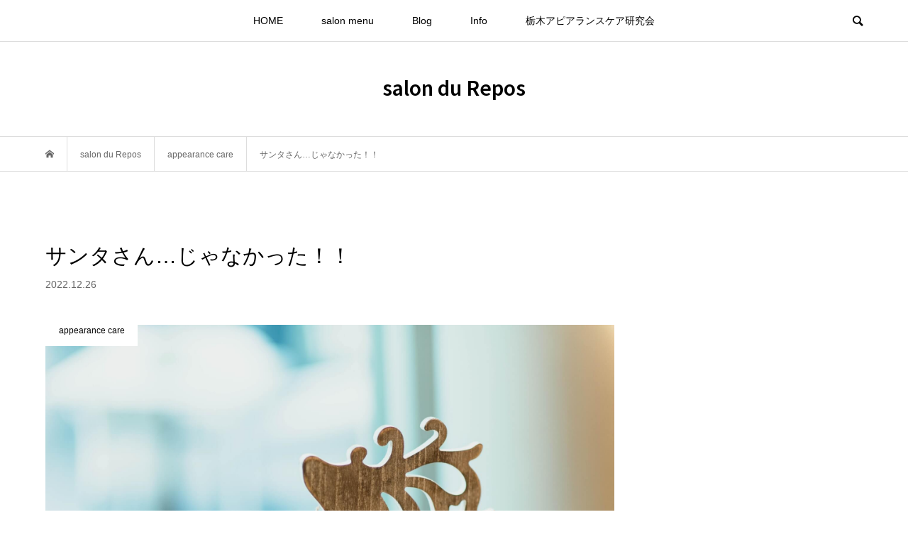

--- FILE ---
content_type: text/html; charset=UTF-8
request_url: https://hikidashi.blog/salonxmas/
body_size: 18553
content:
<!DOCTYPE html>
<html lang="ja">
<head >
<meta charset="UTF-8">
<meta name="description" content="今年もサンタさんが…ん？サンタじゃなかった！！">
<meta name="viewport" content="width=device-width">
<title>栃木アピアランスケアサロン　クリスマス &#8211; salon du Repos</title>
<meta name='robots' content='max-image-preview:large' />
<link rel="alternate" type="application/rss+xml" title="salon du Repos &raquo; サンタさん…じゃなかった！！ のコメントのフィード" href="https://hikidashi.blog/salonxmas/feed/" />
<link rel="alternate" title="oEmbed (JSON)" type="application/json+oembed" href="https://hikidashi.blog/wp-json/oembed/1.0/embed?url=https%3A%2F%2Fhikidashi.blog%2Fsalonxmas%2F" />
<link rel="alternate" title="oEmbed (XML)" type="text/xml+oembed" href="https://hikidashi.blog/wp-json/oembed/1.0/embed?url=https%3A%2F%2Fhikidashi.blog%2Fsalonxmas%2F&#038;format=xml" />
<link rel="preconnect" href="https://fonts.googleapis.com">
<link rel="preconnect" href="https://fonts.gstatic.com" crossorigin>
<link href="https://fonts.googleapis.com/css2?family=Noto+Sans+JP:wght@400;600" rel="stylesheet">
<style id='wp-img-auto-sizes-contain-inline-css' type='text/css'>
img:is([sizes=auto i],[sizes^="auto," i]){contain-intrinsic-size:3000px 1500px}
/*# sourceURL=wp-img-auto-sizes-contain-inline-css */
</style>
<style id='wp-block-library-inline-css' type='text/css'>
:root{--wp-block-synced-color:#7a00df;--wp-block-synced-color--rgb:122,0,223;--wp-bound-block-color:var(--wp-block-synced-color);--wp-editor-canvas-background:#ddd;--wp-admin-theme-color:#007cba;--wp-admin-theme-color--rgb:0,124,186;--wp-admin-theme-color-darker-10:#006ba1;--wp-admin-theme-color-darker-10--rgb:0,107,160.5;--wp-admin-theme-color-darker-20:#005a87;--wp-admin-theme-color-darker-20--rgb:0,90,135;--wp-admin-border-width-focus:2px}@media (min-resolution:192dpi){:root{--wp-admin-border-width-focus:1.5px}}.wp-element-button{cursor:pointer}:root .has-very-light-gray-background-color{background-color:#eee}:root .has-very-dark-gray-background-color{background-color:#313131}:root .has-very-light-gray-color{color:#eee}:root .has-very-dark-gray-color{color:#313131}:root .has-vivid-green-cyan-to-vivid-cyan-blue-gradient-background{background:linear-gradient(135deg,#00d084,#0693e3)}:root .has-purple-crush-gradient-background{background:linear-gradient(135deg,#34e2e4,#4721fb 50%,#ab1dfe)}:root .has-hazy-dawn-gradient-background{background:linear-gradient(135deg,#faaca8,#dad0ec)}:root .has-subdued-olive-gradient-background{background:linear-gradient(135deg,#fafae1,#67a671)}:root .has-atomic-cream-gradient-background{background:linear-gradient(135deg,#fdd79a,#004a59)}:root .has-nightshade-gradient-background{background:linear-gradient(135deg,#330968,#31cdcf)}:root .has-midnight-gradient-background{background:linear-gradient(135deg,#020381,#2874fc)}:root{--wp--preset--font-size--normal:16px;--wp--preset--font-size--huge:42px}.has-regular-font-size{font-size:1em}.has-larger-font-size{font-size:2.625em}.has-normal-font-size{font-size:var(--wp--preset--font-size--normal)}.has-huge-font-size{font-size:var(--wp--preset--font-size--huge)}.has-text-align-center{text-align:center}.has-text-align-left{text-align:left}.has-text-align-right{text-align:right}.has-fit-text{white-space:nowrap!important}#end-resizable-editor-section{display:none}.aligncenter{clear:both}.items-justified-left{justify-content:flex-start}.items-justified-center{justify-content:center}.items-justified-right{justify-content:flex-end}.items-justified-space-between{justify-content:space-between}.screen-reader-text{border:0;clip-path:inset(50%);height:1px;margin:-1px;overflow:hidden;padding:0;position:absolute;width:1px;word-wrap:normal!important}.screen-reader-text:focus{background-color:#ddd;clip-path:none;color:#444;display:block;font-size:1em;height:auto;left:5px;line-height:normal;padding:15px 23px 14px;text-decoration:none;top:5px;width:auto;z-index:100000}html :where(.has-border-color){border-style:solid}html :where([style*=border-top-color]){border-top-style:solid}html :where([style*=border-right-color]){border-right-style:solid}html :where([style*=border-bottom-color]){border-bottom-style:solid}html :where([style*=border-left-color]){border-left-style:solid}html :where([style*=border-width]){border-style:solid}html :where([style*=border-top-width]){border-top-style:solid}html :where([style*=border-right-width]){border-right-style:solid}html :where([style*=border-bottom-width]){border-bottom-style:solid}html :where([style*=border-left-width]){border-left-style:solid}html :where(img[class*=wp-image-]){height:auto;max-width:100%}:where(figure){margin:0 0 1em}html :where(.is-position-sticky){--wp-admin--admin-bar--position-offset:var(--wp-admin--admin-bar--height,0px)}@media screen and (max-width:600px){html :where(.is-position-sticky){--wp-admin--admin-bar--position-offset:0px}}

/*# sourceURL=wp-block-library-inline-css */
</style><style id='wp-block-image-inline-css' type='text/css'>
.wp-block-image>a,.wp-block-image>figure>a{display:inline-block}.wp-block-image img{box-sizing:border-box;height:auto;max-width:100%;vertical-align:bottom}@media not (prefers-reduced-motion){.wp-block-image img.hide{visibility:hidden}.wp-block-image img.show{animation:show-content-image .4s}}.wp-block-image[style*=border-radius] img,.wp-block-image[style*=border-radius]>a{border-radius:inherit}.wp-block-image.has-custom-border img{box-sizing:border-box}.wp-block-image.aligncenter{text-align:center}.wp-block-image.alignfull>a,.wp-block-image.alignwide>a{width:100%}.wp-block-image.alignfull img,.wp-block-image.alignwide img{height:auto;width:100%}.wp-block-image .aligncenter,.wp-block-image .alignleft,.wp-block-image .alignright,.wp-block-image.aligncenter,.wp-block-image.alignleft,.wp-block-image.alignright{display:table}.wp-block-image .aligncenter>figcaption,.wp-block-image .alignleft>figcaption,.wp-block-image .alignright>figcaption,.wp-block-image.aligncenter>figcaption,.wp-block-image.alignleft>figcaption,.wp-block-image.alignright>figcaption{caption-side:bottom;display:table-caption}.wp-block-image .alignleft{float:left;margin:.5em 1em .5em 0}.wp-block-image .alignright{float:right;margin:.5em 0 .5em 1em}.wp-block-image .aligncenter{margin-left:auto;margin-right:auto}.wp-block-image :where(figcaption){margin-bottom:1em;margin-top:.5em}.wp-block-image.is-style-circle-mask img{border-radius:9999px}@supports ((-webkit-mask-image:none) or (mask-image:none)) or (-webkit-mask-image:none){.wp-block-image.is-style-circle-mask img{border-radius:0;-webkit-mask-image:url('data:image/svg+xml;utf8,<svg viewBox="0 0 100 100" xmlns="http://www.w3.org/2000/svg"><circle cx="50" cy="50" r="50"/></svg>');mask-image:url('data:image/svg+xml;utf8,<svg viewBox="0 0 100 100" xmlns="http://www.w3.org/2000/svg"><circle cx="50" cy="50" r="50"/></svg>');mask-mode:alpha;-webkit-mask-position:center;mask-position:center;-webkit-mask-repeat:no-repeat;mask-repeat:no-repeat;-webkit-mask-size:contain;mask-size:contain}}:root :where(.wp-block-image.is-style-rounded img,.wp-block-image .is-style-rounded img){border-radius:9999px}.wp-block-image figure{margin:0}.wp-lightbox-container{display:flex;flex-direction:column;position:relative}.wp-lightbox-container img{cursor:zoom-in}.wp-lightbox-container img:hover+button{opacity:1}.wp-lightbox-container button{align-items:center;backdrop-filter:blur(16px) saturate(180%);background-color:#5a5a5a40;border:none;border-radius:4px;cursor:zoom-in;display:flex;height:20px;justify-content:center;opacity:0;padding:0;position:absolute;right:16px;text-align:center;top:16px;width:20px;z-index:100}@media not (prefers-reduced-motion){.wp-lightbox-container button{transition:opacity .2s ease}}.wp-lightbox-container button:focus-visible{outline:3px auto #5a5a5a40;outline:3px auto -webkit-focus-ring-color;outline-offset:3px}.wp-lightbox-container button:hover{cursor:pointer;opacity:1}.wp-lightbox-container button:focus{opacity:1}.wp-lightbox-container button:focus,.wp-lightbox-container button:hover,.wp-lightbox-container button:not(:hover):not(:active):not(.has-background){background-color:#5a5a5a40;border:none}.wp-lightbox-overlay{box-sizing:border-box;cursor:zoom-out;height:100vh;left:0;overflow:hidden;position:fixed;top:0;visibility:hidden;width:100%;z-index:100000}.wp-lightbox-overlay .close-button{align-items:center;cursor:pointer;display:flex;justify-content:center;min-height:40px;min-width:40px;padding:0;position:absolute;right:calc(env(safe-area-inset-right) + 16px);top:calc(env(safe-area-inset-top) + 16px);z-index:5000000}.wp-lightbox-overlay .close-button:focus,.wp-lightbox-overlay .close-button:hover,.wp-lightbox-overlay .close-button:not(:hover):not(:active):not(.has-background){background:none;border:none}.wp-lightbox-overlay .lightbox-image-container{height:var(--wp--lightbox-container-height);left:50%;overflow:hidden;position:absolute;top:50%;transform:translate(-50%,-50%);transform-origin:top left;width:var(--wp--lightbox-container-width);z-index:9999999999}.wp-lightbox-overlay .wp-block-image{align-items:center;box-sizing:border-box;display:flex;height:100%;justify-content:center;margin:0;position:relative;transform-origin:0 0;width:100%;z-index:3000000}.wp-lightbox-overlay .wp-block-image img{height:var(--wp--lightbox-image-height);min-height:var(--wp--lightbox-image-height);min-width:var(--wp--lightbox-image-width);width:var(--wp--lightbox-image-width)}.wp-lightbox-overlay .wp-block-image figcaption{display:none}.wp-lightbox-overlay button{background:none;border:none}.wp-lightbox-overlay .scrim{background-color:#fff;height:100%;opacity:.9;position:absolute;width:100%;z-index:2000000}.wp-lightbox-overlay.active{visibility:visible}@media not (prefers-reduced-motion){.wp-lightbox-overlay.active{animation:turn-on-visibility .25s both}.wp-lightbox-overlay.active img{animation:turn-on-visibility .35s both}.wp-lightbox-overlay.show-closing-animation:not(.active){animation:turn-off-visibility .35s both}.wp-lightbox-overlay.show-closing-animation:not(.active) img{animation:turn-off-visibility .25s both}.wp-lightbox-overlay.zoom.active{animation:none;opacity:1;visibility:visible}.wp-lightbox-overlay.zoom.active .lightbox-image-container{animation:lightbox-zoom-in .4s}.wp-lightbox-overlay.zoom.active .lightbox-image-container img{animation:none}.wp-lightbox-overlay.zoom.active .scrim{animation:turn-on-visibility .4s forwards}.wp-lightbox-overlay.zoom.show-closing-animation:not(.active){animation:none}.wp-lightbox-overlay.zoom.show-closing-animation:not(.active) .lightbox-image-container{animation:lightbox-zoom-out .4s}.wp-lightbox-overlay.zoom.show-closing-animation:not(.active) .lightbox-image-container img{animation:none}.wp-lightbox-overlay.zoom.show-closing-animation:not(.active) .scrim{animation:turn-off-visibility .4s forwards}}@keyframes show-content-image{0%{visibility:hidden}99%{visibility:hidden}to{visibility:visible}}@keyframes turn-on-visibility{0%{opacity:0}to{opacity:1}}@keyframes turn-off-visibility{0%{opacity:1;visibility:visible}99%{opacity:0;visibility:visible}to{opacity:0;visibility:hidden}}@keyframes lightbox-zoom-in{0%{transform:translate(calc((-100vw + var(--wp--lightbox-scrollbar-width))/2 + var(--wp--lightbox-initial-left-position)),calc(-50vh + var(--wp--lightbox-initial-top-position))) scale(var(--wp--lightbox-scale))}to{transform:translate(-50%,-50%) scale(1)}}@keyframes lightbox-zoom-out{0%{transform:translate(-50%,-50%) scale(1);visibility:visible}99%{visibility:visible}to{transform:translate(calc((-100vw + var(--wp--lightbox-scrollbar-width))/2 + var(--wp--lightbox-initial-left-position)),calc(-50vh + var(--wp--lightbox-initial-top-position))) scale(var(--wp--lightbox-scale));visibility:hidden}}
/*# sourceURL=https://hikidashi.blog/wp-includes/blocks/image/style.min.css */
</style>
<style id='wp-block-paragraph-inline-css' type='text/css'>
.is-small-text{font-size:.875em}.is-regular-text{font-size:1em}.is-large-text{font-size:2.25em}.is-larger-text{font-size:3em}.has-drop-cap:not(:focus):first-letter{float:left;font-size:8.4em;font-style:normal;font-weight:100;line-height:.68;margin:.05em .1em 0 0;text-transform:uppercase}body.rtl .has-drop-cap:not(:focus):first-letter{float:none;margin-left:.1em}p.has-drop-cap.has-background{overflow:hidden}:root :where(p.has-background){padding:1.25em 2.375em}:where(p.has-text-color:not(.has-link-color)) a{color:inherit}p.has-text-align-left[style*="writing-mode:vertical-lr"],p.has-text-align-right[style*="writing-mode:vertical-rl"]{rotate:180deg}
/*# sourceURL=https://hikidashi.blog/wp-includes/blocks/paragraph/style.min.css */
</style>
<style id='wp-block-quote-inline-css' type='text/css'>
.wp-block-quote{box-sizing:border-box;overflow-wrap:break-word}.wp-block-quote.is-large:where(:not(.is-style-plain)),.wp-block-quote.is-style-large:where(:not(.is-style-plain)){margin-bottom:1em;padding:0 1em}.wp-block-quote.is-large:where(:not(.is-style-plain)) p,.wp-block-quote.is-style-large:where(:not(.is-style-plain)) p{font-size:1.5em;font-style:italic;line-height:1.6}.wp-block-quote.is-large:where(:not(.is-style-plain)) cite,.wp-block-quote.is-large:where(:not(.is-style-plain)) footer,.wp-block-quote.is-style-large:where(:not(.is-style-plain)) cite,.wp-block-quote.is-style-large:where(:not(.is-style-plain)) footer{font-size:1.125em;text-align:right}.wp-block-quote>cite{display:block}
/*# sourceURL=https://hikidashi.blog/wp-includes/blocks/quote/style.min.css */
</style>
<style id='global-styles-inline-css' type='text/css'>
:root{--wp--preset--aspect-ratio--square: 1;--wp--preset--aspect-ratio--4-3: 4/3;--wp--preset--aspect-ratio--3-4: 3/4;--wp--preset--aspect-ratio--3-2: 3/2;--wp--preset--aspect-ratio--2-3: 2/3;--wp--preset--aspect-ratio--16-9: 16/9;--wp--preset--aspect-ratio--9-16: 9/16;--wp--preset--color--black: #000000;--wp--preset--color--cyan-bluish-gray: #abb8c3;--wp--preset--color--white: #ffffff;--wp--preset--color--pale-pink: #f78da7;--wp--preset--color--vivid-red: #cf2e2e;--wp--preset--color--luminous-vivid-orange: #ff6900;--wp--preset--color--luminous-vivid-amber: #fcb900;--wp--preset--color--light-green-cyan: #7bdcb5;--wp--preset--color--vivid-green-cyan: #00d084;--wp--preset--color--pale-cyan-blue: #8ed1fc;--wp--preset--color--vivid-cyan-blue: #0693e3;--wp--preset--color--vivid-purple: #9b51e0;--wp--preset--gradient--vivid-cyan-blue-to-vivid-purple: linear-gradient(135deg,rgb(6,147,227) 0%,rgb(155,81,224) 100%);--wp--preset--gradient--light-green-cyan-to-vivid-green-cyan: linear-gradient(135deg,rgb(122,220,180) 0%,rgb(0,208,130) 100%);--wp--preset--gradient--luminous-vivid-amber-to-luminous-vivid-orange: linear-gradient(135deg,rgb(252,185,0) 0%,rgb(255,105,0) 100%);--wp--preset--gradient--luminous-vivid-orange-to-vivid-red: linear-gradient(135deg,rgb(255,105,0) 0%,rgb(207,46,46) 100%);--wp--preset--gradient--very-light-gray-to-cyan-bluish-gray: linear-gradient(135deg,rgb(238,238,238) 0%,rgb(169,184,195) 100%);--wp--preset--gradient--cool-to-warm-spectrum: linear-gradient(135deg,rgb(74,234,220) 0%,rgb(151,120,209) 20%,rgb(207,42,186) 40%,rgb(238,44,130) 60%,rgb(251,105,98) 80%,rgb(254,248,76) 100%);--wp--preset--gradient--blush-light-purple: linear-gradient(135deg,rgb(255,206,236) 0%,rgb(152,150,240) 100%);--wp--preset--gradient--blush-bordeaux: linear-gradient(135deg,rgb(254,205,165) 0%,rgb(254,45,45) 50%,rgb(107,0,62) 100%);--wp--preset--gradient--luminous-dusk: linear-gradient(135deg,rgb(255,203,112) 0%,rgb(199,81,192) 50%,rgb(65,88,208) 100%);--wp--preset--gradient--pale-ocean: linear-gradient(135deg,rgb(255,245,203) 0%,rgb(182,227,212) 50%,rgb(51,167,181) 100%);--wp--preset--gradient--electric-grass: linear-gradient(135deg,rgb(202,248,128) 0%,rgb(113,206,126) 100%);--wp--preset--gradient--midnight: linear-gradient(135deg,rgb(2,3,129) 0%,rgb(40,116,252) 100%);--wp--preset--font-size--small: 13px;--wp--preset--font-size--medium: 20px;--wp--preset--font-size--large: 36px;--wp--preset--font-size--x-large: 42px;--wp--preset--spacing--20: 0.44rem;--wp--preset--spacing--30: 0.67rem;--wp--preset--spacing--40: 1rem;--wp--preset--spacing--50: 1.5rem;--wp--preset--spacing--60: 2.25rem;--wp--preset--spacing--70: 3.38rem;--wp--preset--spacing--80: 5.06rem;--wp--preset--shadow--natural: 6px 6px 9px rgba(0, 0, 0, 0.2);--wp--preset--shadow--deep: 12px 12px 50px rgba(0, 0, 0, 0.4);--wp--preset--shadow--sharp: 6px 6px 0px rgba(0, 0, 0, 0.2);--wp--preset--shadow--outlined: 6px 6px 0px -3px rgb(255, 255, 255), 6px 6px rgb(0, 0, 0);--wp--preset--shadow--crisp: 6px 6px 0px rgb(0, 0, 0);}:where(.is-layout-flex){gap: 0.5em;}:where(.is-layout-grid){gap: 0.5em;}body .is-layout-flex{display: flex;}.is-layout-flex{flex-wrap: wrap;align-items: center;}.is-layout-flex > :is(*, div){margin: 0;}body .is-layout-grid{display: grid;}.is-layout-grid > :is(*, div){margin: 0;}:where(.wp-block-columns.is-layout-flex){gap: 2em;}:where(.wp-block-columns.is-layout-grid){gap: 2em;}:where(.wp-block-post-template.is-layout-flex){gap: 1.25em;}:where(.wp-block-post-template.is-layout-grid){gap: 1.25em;}.has-black-color{color: var(--wp--preset--color--black) !important;}.has-cyan-bluish-gray-color{color: var(--wp--preset--color--cyan-bluish-gray) !important;}.has-white-color{color: var(--wp--preset--color--white) !important;}.has-pale-pink-color{color: var(--wp--preset--color--pale-pink) !important;}.has-vivid-red-color{color: var(--wp--preset--color--vivid-red) !important;}.has-luminous-vivid-orange-color{color: var(--wp--preset--color--luminous-vivid-orange) !important;}.has-luminous-vivid-amber-color{color: var(--wp--preset--color--luminous-vivid-amber) !important;}.has-light-green-cyan-color{color: var(--wp--preset--color--light-green-cyan) !important;}.has-vivid-green-cyan-color{color: var(--wp--preset--color--vivid-green-cyan) !important;}.has-pale-cyan-blue-color{color: var(--wp--preset--color--pale-cyan-blue) !important;}.has-vivid-cyan-blue-color{color: var(--wp--preset--color--vivid-cyan-blue) !important;}.has-vivid-purple-color{color: var(--wp--preset--color--vivid-purple) !important;}.has-black-background-color{background-color: var(--wp--preset--color--black) !important;}.has-cyan-bluish-gray-background-color{background-color: var(--wp--preset--color--cyan-bluish-gray) !important;}.has-white-background-color{background-color: var(--wp--preset--color--white) !important;}.has-pale-pink-background-color{background-color: var(--wp--preset--color--pale-pink) !important;}.has-vivid-red-background-color{background-color: var(--wp--preset--color--vivid-red) !important;}.has-luminous-vivid-orange-background-color{background-color: var(--wp--preset--color--luminous-vivid-orange) !important;}.has-luminous-vivid-amber-background-color{background-color: var(--wp--preset--color--luminous-vivid-amber) !important;}.has-light-green-cyan-background-color{background-color: var(--wp--preset--color--light-green-cyan) !important;}.has-vivid-green-cyan-background-color{background-color: var(--wp--preset--color--vivid-green-cyan) !important;}.has-pale-cyan-blue-background-color{background-color: var(--wp--preset--color--pale-cyan-blue) !important;}.has-vivid-cyan-blue-background-color{background-color: var(--wp--preset--color--vivid-cyan-blue) !important;}.has-vivid-purple-background-color{background-color: var(--wp--preset--color--vivid-purple) !important;}.has-black-border-color{border-color: var(--wp--preset--color--black) !important;}.has-cyan-bluish-gray-border-color{border-color: var(--wp--preset--color--cyan-bluish-gray) !important;}.has-white-border-color{border-color: var(--wp--preset--color--white) !important;}.has-pale-pink-border-color{border-color: var(--wp--preset--color--pale-pink) !important;}.has-vivid-red-border-color{border-color: var(--wp--preset--color--vivid-red) !important;}.has-luminous-vivid-orange-border-color{border-color: var(--wp--preset--color--luminous-vivid-orange) !important;}.has-luminous-vivid-amber-border-color{border-color: var(--wp--preset--color--luminous-vivid-amber) !important;}.has-light-green-cyan-border-color{border-color: var(--wp--preset--color--light-green-cyan) !important;}.has-vivid-green-cyan-border-color{border-color: var(--wp--preset--color--vivid-green-cyan) !important;}.has-pale-cyan-blue-border-color{border-color: var(--wp--preset--color--pale-cyan-blue) !important;}.has-vivid-cyan-blue-border-color{border-color: var(--wp--preset--color--vivid-cyan-blue) !important;}.has-vivid-purple-border-color{border-color: var(--wp--preset--color--vivid-purple) !important;}.has-vivid-cyan-blue-to-vivid-purple-gradient-background{background: var(--wp--preset--gradient--vivid-cyan-blue-to-vivid-purple) !important;}.has-light-green-cyan-to-vivid-green-cyan-gradient-background{background: var(--wp--preset--gradient--light-green-cyan-to-vivid-green-cyan) !important;}.has-luminous-vivid-amber-to-luminous-vivid-orange-gradient-background{background: var(--wp--preset--gradient--luminous-vivid-amber-to-luminous-vivid-orange) !important;}.has-luminous-vivid-orange-to-vivid-red-gradient-background{background: var(--wp--preset--gradient--luminous-vivid-orange-to-vivid-red) !important;}.has-very-light-gray-to-cyan-bluish-gray-gradient-background{background: var(--wp--preset--gradient--very-light-gray-to-cyan-bluish-gray) !important;}.has-cool-to-warm-spectrum-gradient-background{background: var(--wp--preset--gradient--cool-to-warm-spectrum) !important;}.has-blush-light-purple-gradient-background{background: var(--wp--preset--gradient--blush-light-purple) !important;}.has-blush-bordeaux-gradient-background{background: var(--wp--preset--gradient--blush-bordeaux) !important;}.has-luminous-dusk-gradient-background{background: var(--wp--preset--gradient--luminous-dusk) !important;}.has-pale-ocean-gradient-background{background: var(--wp--preset--gradient--pale-ocean) !important;}.has-electric-grass-gradient-background{background: var(--wp--preset--gradient--electric-grass) !important;}.has-midnight-gradient-background{background: var(--wp--preset--gradient--midnight) !important;}.has-small-font-size{font-size: var(--wp--preset--font-size--small) !important;}.has-medium-font-size{font-size: var(--wp--preset--font-size--medium) !important;}.has-large-font-size{font-size: var(--wp--preset--font-size--large) !important;}.has-x-large-font-size{font-size: var(--wp--preset--font-size--x-large) !important;}
/*# sourceURL=global-styles-inline-css */
</style>

<style id='classic-theme-styles-inline-css' type='text/css'>
/*! This file is auto-generated */
.wp-block-button__link{color:#fff;background-color:#32373c;border-radius:9999px;box-shadow:none;text-decoration:none;padding:calc(.667em + 2px) calc(1.333em + 2px);font-size:1.125em}.wp-block-file__button{background:#32373c;color:#fff;text-decoration:none}
/*# sourceURL=/wp-includes/css/classic-themes.min.css */
</style>
<link rel='stylesheet' id='contact-form-7-css' href='https://hikidashi.blog/wp-content/plugins/contact-form-7/includes/css/styles.css?ver=6.1.4' type='text/css' media='all' />
<link rel='stylesheet' id='ppress-frontend-css' href='https://hikidashi.blog/wp-content/plugins/wp-user-avatar/assets/css/frontend.min.css?ver=4.16.8' type='text/css' media='all' />
<link rel='stylesheet' id='ppress-flatpickr-css' href='https://hikidashi.blog/wp-content/plugins/wp-user-avatar/assets/flatpickr/flatpickr.min.css?ver=4.16.8' type='text/css' media='all' />
<link rel='stylesheet' id='ppress-select2-css' href='https://hikidashi.blog/wp-content/plugins/wp-user-avatar/assets/select2/select2.min.css?ver=6.9' type='text/css' media='all' />
<link rel='stylesheet' id='bloom-style-css' href='https://hikidashi.blog/wp-content/themes/bloom_tcd053/style.css?ver=2.1' type='text/css' media='all' />
<link rel='stylesheet' id='design-plus-css' href='https://hikidashi.blog/wp-content/themes/bloom_tcd053/css/design-plus.css?ver=2.1' type='text/css' media='all' />
<link rel='stylesheet' id='bloom-slick-css' href='https://hikidashi.blog/wp-content/themes/bloom_tcd053/css/slick.min.css?ver=6.9' type='text/css' media='all' />
<link rel='stylesheet' id='bloom-responsive-css' href='https://hikidashi.blog/wp-content/themes/bloom_tcd053/responsive.css?ver=2.1' type='text/css' media='all' />
<link rel='stylesheet' id='sns-button-css' href='https://hikidashi.blog/wp-content/themes/bloom_tcd053/css/sns-botton.css?ver=2.1' type='text/css' media='all' />
<style>:root {
  --tcd-font-type1: Arial,"Hiragino Sans","Yu Gothic Medium","Meiryo",sans-serif;
  --tcd-font-type2: "Times New Roman",Times,"Yu Mincho","游明朝","游明朝体","Hiragino Mincho Pro",serif;
  --tcd-font-type3: Palatino,"Yu Kyokasho","游教科書体","UD デジタル 教科書体 N","游明朝","游明朝体","Hiragino Mincho Pro","Meiryo",serif;
  --tcd-font-type-logo: "Noto Sans JP",sans-serif;
}</style>
<script type="text/javascript" src="https://hikidashi.blog/wp-includes/js/jquery/jquery.min.js?ver=3.7.1" id="jquery-core-js"></script>
<script type="text/javascript" src="https://hikidashi.blog/wp-includes/js/jquery/jquery-migrate.min.js?ver=3.4.1" id="jquery-migrate-js"></script>
<script type="text/javascript" src="https://hikidashi.blog/wp-content/plugins/wp-user-avatar/assets/flatpickr/flatpickr.min.js?ver=4.16.8" id="ppress-flatpickr-js"></script>
<script type="text/javascript" src="https://hikidashi.blog/wp-content/plugins/wp-user-avatar/assets/select2/select2.min.js?ver=4.16.8" id="ppress-select2-js"></script>
<link rel="https://api.w.org/" href="https://hikidashi.blog/wp-json/" /><link rel="alternate" title="JSON" type="application/json" href="https://hikidashi.blog/wp-json/wp/v2/posts/3233" /><link rel="EditURI" type="application/rsd+xml" title="RSD" href="https://hikidashi.blog/xmlrpc.php?rsd" />
<meta name="generator" content="WordPress 6.9" />
<link rel="canonical" href="https://hikidashi.blog/salonxmas/" />
<link rel='shortlink' href='https://hikidashi.blog/?p=3233' />
<link rel="shortcut icon" href="https://hikidashi.blog/wp-content/uploads/2019/05/avatar_74201d337cf4_512.jpg">
<style>
.c-comment__form-submit:hover, c-comment__password-protected, .p-pagetop a, .slick-dots li.slick-active button, .slick-dots li:hover button { background-color: #000000; }
.p-entry__pickup, .p-entry__related, .p-widget__title,.widget_block .wp-block-heading, .slick-dots li.slick-active button, .slick-dots li:hover button { border-color: #000000; }
.p-index-tab__item.is-active, .p-index-tab__item:hover { border-bottom-color: #000000; }
.c-comment__tab-item.is-active a, .c-comment__tab-item a:hover, .c-comment__tab-item.is-active p { background-color: rgba(0, 0, 0, 0.7); }
.c-comment__tab-item.is-active a:after, .c-comment__tab-item.is-active p:after { border-top-color: rgba(0, 0, 0, 0.7); }
.p-article__meta, .p-blog-list__item-excerpt, .p-ranking-list__item-excerpt, .p-author__views, .p-page-links a, .p-page-links .p-page-links__title, .p-pager__item span { color: #999999; }
.p-page-links > span, .p-page-links a:hover, .p-entry__next-page__link { background-color: #999999; }
.p-page-links > span, .p-page-links a { border-color: #999999; }

a:hover, a:hover .p-article__title, .p-global-nav > li:hover > a, .p-global-nav > li.current-menu-item > a, .p-global-nav > li.is-active > a, .p-breadcrumb a:hover, .p-widget-categories .has-children .toggle-children:hover::before, .p-footer-widget-area .p-siteinfo .p-social-nav li a:hover, .p-footer-widget-area__default .p-siteinfo .p-social-nav li a:hover { color: #aaaaaa; }
.p-global-nav .sub-menu a:hover, .p-global-nav .sub-menu .current-menu-item > a, .p-megamenu a.p-megamenu__hover:hover, .p-entry__next-page__link:hover, .c-pw__btn:hover { background: #aaaaaa; }
.p-entry__date, .p-entry__body, .p-author__desc, .p-breadcrumb, .p-breadcrumb a { color: #666666; }
.p-entry__body a, .custom-html-widget a { color: #000000; }
.p-entry__body a:hover, .custom-html-widget a:hover { color: #aaaaaa; }
.p-float-native-ad-label { background: #000000; color: #ffffff; font-size: 11px; }
.p-category-item--1, .cat-item-1> a, .cat-item-1 .toggle-children { color: #000000; }
.p-category-item--12, .cat-item-12> a, .cat-item-12 .toggle-children { color: #000000; }
.p-category-item--13, .cat-item-13> a, .cat-item-13 .toggle-children { color: #000000; }
.p-category-item--14, .cat-item-14> a, .cat-item-14 .toggle-children { color: #000000; }
.p-category-item--15, .cat-item-15> a, .cat-item-15 .toggle-children { color: #000000; }
.p-category-item--17, .cat-item-17> a, .cat-item-17 .toggle-children { color: #000000; }
.p-category-item--19, .cat-item-19> a, .cat-item-19 .toggle-children { color: #000000; }
.p-category-item--20, .cat-item-20> a, .cat-item-20 .toggle-children { color: #000000; }
body { font-family: var(--tcd-font-type1); }
.p-logo, .p-entry__title, .p-article__title, .p-article__title__overlay, .p-headline, .p-page-header__title, .p-widget__title,.widget_block .wp-block-heading, .p-sidemenu .p-siteinfo__title, .p-index-slider__item-catch, .p-header-video__caption-catch, .p-footer-blog__catch, .p-footer-cta__catch {
font-family: var(--tcd-font-type1);
}
.rich_font_logo { font-family: var(--tcd-font-type-logo); font-weight: bold !important;}
.c-load--type1 { border: 3px solid rgba(153, 153, 153, 0.2); border-top-color: #000000; }
.p-hover-effect--type1:hover img { -webkit-transform: scale(1.2) rotate(2deg); transform: scale(1.2) rotate(2deg); }
.p-hover-effect--type2 img { margin-left: -8px; }
.p-hover-effect--type2:hover img { margin-left: 8px; }
.p-hover-effect--type1 .p-article__overlay { background: rgba(0, 0, 0, 0.5); }
.p-hover-effect--type2:hover img { opacity: 0.5 }
.p-hover-effect--type2 .p-hover-effect__image { background: #000000; }
.p-hover-effect--type2 .p-article__overlay { background: rgba(0, 0, 0, 0.5); }
.p-hover-effect--type3 .p-hover-effect__image { background: #000000; }
.p-hover-effect--type3:hover img { opacity: 0.5; }
.p-hover-effect--type3 .p-article__overlay { background: rgba(0, 0, 0, 0.5); }
.p-entry__title { font-size: 30px; }
.p-entry__body, .p-entry__body p { font-size: 14px; }
.l-header__bar { background: rgba(255, 255, 255, 0.8); }
.l-header__bar > .l-inner > a, .p-global-nav > li > a { color: #000000; }
.l-header__logo--text a { color: #000000; font-size: 28px; }
.l-footer .p-siteinfo .p-logo { font-size: 28px; }
.p-footer-cta__btn { background: #000000; color: #ffffff; }
.p-footer-cta__btn:hover { background: #666666; color: #ffffff; }
@media only screen and (max-width: 1200px) {
	.l-header__logo--mobile.l-header__logo--text a { font-size: 18px; }
	.p-global-nav { background-color: rgba(0,0,0, 0.8); }
}
@media only screen and (max-width: 991px) {
	.l-footer .p-siteinfo .p-logo { font-size: 18px; }
	.p-copyright { background-color: #000000; }
	.p-pagetop a { background-color: #999999; }
}
<script async src="//pagead2.googlesyndication.com/pagead/js/adsbygoogle.js"></script>
<script>
     (adsbygoogle = window.adsbygoogle || []).push({
          google_ad_client: "ca-pub-4850592259605089",
          enable_page_level_ads: true
     });
</script></style>
<style type="text/css">

</style>
<link rel="icon" href="https://hikidashi.blog/wp-content/uploads/2019/05/cropped-avatar_74201d337cf4_512-32x32.jpg" sizes="32x32" />
<link rel="icon" href="https://hikidashi.blog/wp-content/uploads/2019/05/cropped-avatar_74201d337cf4_512-192x192.jpg" sizes="192x192" />
<link rel="apple-touch-icon" href="https://hikidashi.blog/wp-content/uploads/2019/05/cropped-avatar_74201d337cf4_512-180x180.jpg" />
<meta name="msapplication-TileImage" content="https://hikidashi.blog/wp-content/uploads/2019/05/cropped-avatar_74201d337cf4_512-270x270.jpg" />
</head>
<body class="wp-singular post-template-default single single-post postid-3233 single-format-standard wp-embed-responsive wp-theme-bloom_tcd053 is-responsive">
<div id="site_wrap">
	<header id="js-header" class="l-header">
		<div class="l-header__bar">
			<div class="l-inner">
				<div class="p-logo l-header__logo l-header__logo--mobile l-header__logo--text">
					<a class="rich_font_logo" href="https://hikidashi.blog/">salon du Repos</a>
				</div>
<nav class="menu-%e3%82%b5%e3%83%b3%e3%83%97%e3%83%ab%e3%83%a1%e3%83%8b%e3%83%a5%e3%83%bc-container"><ul id="js-global-nav" class="p-global-nav u-clearfix">
<li class="p-header-search p-header-search--mobile"><form action="https://hikidashi.blog/" method="get"><input type="text" name="s" value="" class="p-header-search__input" placeholder="SEARCH"><input type="submit" value="&#xe915;" class="p-header-search__submit"></form></li>
<li id="menu-item-17" class="menu-item menu-item-type-custom menu-item-object-custom menu-item-home menu-item-has-children menu-item-17"><a href="https://hikidashi.blog/">HOME<span></span></a>
<ul class="sub-menu">
	<li id="menu-item-323" class="menu-item menu-item-type-post_type menu-item-object-page menu-item-323"><a href="https://hikidashi.blog/salondurepos/">about hikidashi<span></span></a></li>
</ul>
</li>
<li id="menu-item-23" class="menu-item menu-item-type-custom menu-item-object-custom menu-item-has-children menu-item-23"><a href="https://hikidashi.blog/salon/">salon menu<span></span></a>
<ul class="sub-menu">
	<li id="menu-item-685" class="menu-item menu-item-type-post_type menu-item-object-post menu-item-685"><a href="https://hikidashi.blog/facial-menu/">Facial<span></span></a></li>
	<li id="menu-item-686" class="menu-item menu-item-type-post_type menu-item-object-post menu-item-686"><a href="https://hikidashi.blog/body-menu/">Body<span></span></a></li>
	<li id="menu-item-688" class="menu-item menu-item-type-post_type menu-item-object-post menu-item-688"><a href="https://hikidashi.blog/make-up-menu/">Make up<span></span></a></li>
	<li id="menu-item-689" class="menu-item menu-item-type-post_type menu-item-object-post menu-item-689"><a href="https://hikidashi.blog/present-ticket/">present ticket<span></span></a></li>
	<li id="menu-item-690" class="menu-item menu-item-type-post_type menu-item-object-post menu-item-690"><a href="https://hikidashi.blog/counseling-menu/">counseling<span></span></a></li>
	<li id="menu-item-3327" class="menu-item menu-item-type-post_type menu-item-object-post menu-item-3327"><a href="https://hikidashi.blog/sportsmassage/">cyclist menu<span></span></a></li>
</ul>
</li>
<li id="menu-item-29" class="menu-item menu-item-type-custom menu-item-object-custom menu-item-has-children menu-item-29 menu-megamenu"><a href="#">Blog<span></span></a>
<ul class="sub-menu">
	<li id="menu-item-625" class="menu-item menu-item-type-taxonomy menu-item-object-category menu-item-625"><a href="https://hikidashi.blog/category/beauty/">Beauty<span></span></a></li>
	<li id="menu-item-626" class="menu-item menu-item-type-taxonomy menu-item-object-category menu-item-626"><a href="https://hikidashi.blog/category/medical/">Medical<span></span></a></li>
	<li id="menu-item-627" class="menu-item menu-item-type-taxonomy menu-item-object-category menu-item-627"><a href="https://hikidashi.blog/category/daily/">Daily<span></span></a></li>
	<li id="menu-item-628" class="menu-item menu-item-type-taxonomy menu-item-object-category menu-item-628"><a href="https://hikidashi.blog/category/cycling/">Cycling<span></span></a></li>
	<li id="menu-item-629" class="menu-item menu-item-type-taxonomy menu-item-object-category menu-item-629"><a href="https://hikidashi.blog/category/music/">Music<span></span></a></li>
</ul>
</li>
<li id="menu-item-35" class="menu-item menu-item-type-custom menu-item-object-custom menu-item-has-children menu-item-35"><a href="#">Info<span></span></a>
<ul class="sub-menu">
	<li id="menu-item-2848" class="menu-item menu-item-type-post_type menu-item-object-post menu-item-2848"><a href="https://hikidashi.blog/saloninfo/">salon du Repos Info<span></span></a></li>
	<li id="menu-item-684" class="menu-item menu-item-type-post_type menu-item-object-post menu-item-684"><a href="https://hikidashi.blog/map/">Map<span></span></a></li>
	<li id="menu-item-682" class="menu-item menu-item-type-post_type menu-item-object-post menu-item-682"><a href="https://hikidashi.blog/faq/">Faq<span></span></a></li>
	<li id="menu-item-2611" class="menu-item menu-item-type-post_type menu-item-object-page menu-item-2611"><a href="https://hikidashi.blog/cancelpolicy/">Cancel policy<span></span></a></li>
	<li id="menu-item-681" class="menu-item menu-item-type-post_type menu-item-object-post menu-item-681"><a href="https://hikidashi.blog/event/">Event<span></span></a></li>
	<li id="menu-item-793" class="menu-item menu-item-type-post_type menu-item-object-page menu-item-793"><a href="https://hikidashi.blog/information/">Contact<span></span></a></li>
	<li id="menu-item-795" class="menu-item menu-item-type-post_type menu-item-object-page menu-item-privacy-policy menu-item-795"><a rel="privacy-policy" href="https://hikidashi.blog/privacy-policy/">privacy policy<span></span></a></li>
</ul>
</li>
<li id="menu-item-41" class="menu-item menu-item-type-custom menu-item-object-custom menu-item-41"><a href="https://hikidashi.blog/category/appearance-care/">栃木アピアランスケア研究会<span></span></a></li>
</ul></nav>				<a href="#" id="js-menu-button" class="p-menu-button c-menu-button u-visible-lg"></a>
				<a href="#" id="js-search-button" class="p-search-button c-search-button u-hidden-lg"></a>
				<div class="p-header-search p-header-search--pc">
					<form action="https://hikidashi.blog/" method="get">
						<input type="text" name="s" value="" class="p-header-search__input" placeholder="SEARCH">
					</form>
				</div>
			</div>
		</div>
		<div class="l-inner">
			<div class="p-logo l-header__logo l-header__logo--pc l-header__logo--text">
				<a class="rich_font_logo" href="https://hikidashi.blog/">salon du Repos</a>
			</div>
		</div>
		<div id="p-megamenu--29" class="p-megamenu p-megamenu--type2">
			<ul class="l-inner">
				<li><a class="p-hover-effect--type1" href="https://hikidashi.blog/category/beauty/"><div class="p-megamenu__image p-hover-effect__image"><img src="https://hikidashi.blog/wp-content/uploads/2019/05/istockphoto-537350180-170x170.jpg" alt=""></div>Beauty</a></li>
				<li><a class="p-hover-effect--type1" href="https://hikidashi.blog/category/medical/"><div class="p-megamenu__image p-hover-effect__image"><img src="https://hikidashi.blog/wp-content/uploads/2019/05/photo-1526256262350-7da7584cf5eb.jpg" alt=""></div>Medical</a></li>
				<li><a class="p-hover-effect--type1" href="https://hikidashi.blog/category/daily/"><div class="p-megamenu__image p-hover-effect__image"><img src="https://hikidashi.blog/wp-content/uploads/2019/05/photo-1483137140003-ae073b395549.jpg" alt=""></div>Daily</a></li>
				<li><a class="p-hover-effect--type1" href="https://hikidashi.blog/category/cycling/"><div class="p-megamenu__image p-hover-effect__image"><img src="https://hikidashi.blog/wp-content/uploads/2019/05/photo-1525198370829-5e17db71fdc1.jpg" alt=""></div>Cycling</a></li>
				<li><a class="p-hover-effect--type1" href="https://hikidashi.blog/category/music/"><div class="p-megamenu__image p-hover-effect__image"><img src="https://hikidashi.blog/wp-content/uploads/2019/05/photo-1520446266423-6daca23fe8c7.jpg" alt=""></div>Music</a></li>
			</ul>
		</div>
	</header>
<main class="l-main">
	<div class="p-breadcrumb c-breadcrumb">
		<ul class="p-breadcrumb__inner c-breadcrumb__inner l-inner u-clearfix" itemscope itemtype="https://schema.org/BreadcrumbList">
			<li class="p-breadcrumb__item c-breadcrumb__item p-breadcrumb__item--home c-breadcrumb__item--home" itemprop="itemListElement" itemscope itemtype="https://schema.org/ListItem">
				<a href="https://hikidashi.blog/" itemprop="item"><span itemprop="name">HOME</span></a>
				<meta itemprop="position" content="1" />
			</li>
			<li class="p-breadcrumb__item c-breadcrumb__item" itemprop="itemListElement" itemscope itemtype="https://schema.org/ListItem">
				<a href="https://hikidashi.blog/blog/" itemprop="item">
					<span itemprop="name">salon du Repos</span>
				</a>
				<meta itemprop="position" content="2" />
			</li>
			<li class="p-breadcrumb__item c-breadcrumb__item" itemprop="itemListElement" itemscope itemtype="https://schema.org/ListItem">
				<a href="https://hikidashi.blog/category/appearance-care/" itemprop="item">
					<span itemprop="name">appearance care</span>
				</a>
				<meta itemprop="position" content="3" />
			</li>
			<li class="p-breadcrumb__item c-breadcrumb__item" itemprop="itemListElement" itemscope itemtype="https://schema.org/ListItem">
				<span itemprop="name">サンタさん…じゃなかった！！</span>
				<meta itemprop="position" content="4" />
			</li>
		</ul>
	</div>
	<div class="l-inner l-2colmuns u-clearfix">
		<article class="p-entry l-primary">
			<div class="p-entry__inner">
				<h1 class="p-entry__title">サンタさん…じゃなかった！！</h1>
				<p class="p-entry__date"><time datetime="2022-12-26">2022.12.26</time></p>
				<div class="p-entry__thumbnail">
					<img width="1920" height="1282" src="https://hikidashi.blog/wp-content/uploads/2022/12/chuttersnap-lCf-8i0pKYc-unsplash.jpg" class="attachment-full size-full wp-post-image" alt="" decoding="async" fetchpriority="high" />
					<div class="p-float-category"><span class="p-category-item--20">appearance care</span></div>
				</div>
<div class="single_share ">
<div class="share-type1 share-top">
 
	<div class="sns mt10">
		<ul class="type1 clearfix">
			<li class="twitter">
				<a href="https://twitter.com/intent/tweet?text=%E3%82%B5%E3%83%B3%E3%82%BF%E3%81%95%E3%82%93%E2%80%A6%E3%81%98%E3%82%83%E3%81%AA%E3%81%8B%E3%81%A3%E3%81%9F%EF%BC%81%EF%BC%81&url=https%3A%2F%2Fhikidashi.blog%2Fsalonxmas%2F&via=&tw_p=tweetbutton&related=" onclick="javascript:window.open(this.href, '', 'menubar=no,toolbar=no,resizable=yes,scrollbars=yes,height=400,width=600');return false;"><i class="icon-twitter"></i><span class="ttl">Post</span><span class="share-count"></span></a>
			</li>
			<li class="facebook">
				<a href="//www.facebook.com/sharer/sharer.php?u=https://hikidashi.blog/salonxmas/&amp;t=%E3%82%B5%E3%83%B3%E3%82%BF%E3%81%95%E3%82%93%E2%80%A6%E3%81%98%E3%82%83%E3%81%AA%E3%81%8B%E3%81%A3%E3%81%9F%EF%BC%81%EF%BC%81" class="facebook-btn-icon-link" target="blank" rel="nofollow"><i class="icon-facebook"></i><span class="ttl">Share</span><span class="share-count"></span></a>
			</li>
			<li class="hatebu">
				<a href="//b.hatena.ne.jp/add?mode=confirm&url=https%3A%2F%2Fhikidashi.blog%2Fsalonxmas%2F" onclick="javascript:window.open(this.href, '', 'menubar=no,toolbar=no,resizable=yes,scrollbars=yes,height=400,width=510');return false;" ><i class="icon-hatebu"></i><span class="ttl">Hatena</span><span class="share-count"></span></a>
			</li>
		</ul>
	</div>
</div>
</div>				<div class="p-entry__body u-clearfix">

<p>こんにちは！ひきだしです。</p>



<p class="has-small-font-size">こちらのブログはサボり気味です…。ぼちぼち書きます(笑)</p>



<p>2022年も残すところあと1週間ですね。今年1年、みなさまどんな年でしたでしょうか。</p>



<p>先日栃木医療センターのアピアランスケア外来で年末恒例？になりそうでしょうか…スタッフ一人ひとりの今年1年活動報告を行いました。医師・看護師・作業療法士…皆それぞれ様々な面から患者様に関わってサポートして下さっているので、「あーなるほど！！」とか、「こういうサポートの仕方があるのね」とか、色々また気付くことが多く、私自身もとても勉強になる時間です。</p>



<p>お忙しい中、お時間ありがとうございました。</p>



<figure class="wp-block-image size-large"><img decoding="async" width="1024" height="576" src="https://hikidashi.blog/wp-content/uploads/2022/12/yang-shuo-uYHYGgvkz_Y-unsplash-1024x576.jpg" alt="" class="wp-image-3238"/></figure>



<p>私の1年としては…　</p>



<p>医療や美容にとらわれずに色んな場で関わる全ての方の、○○したい、○○でありたい、に耳を傾けて、それぞれお繋ぎする側の仕事ができた１年だったかなーと思います。</p>



<p>＊患者様と患者様を繋ぐ</p>



<p>＊サロンとサロンを繋ぐ</p>



<p>＊他業種の方と他業種の方を繋ぐ</p>



<p>＊仲間と仲間を繋ぐ</p>



<p></p>



<p>アピアランスケアもグリーフケアも(グリーフケアのお話はまた次回…)必ずしも必要、とか皆がみな歓迎します、それ良いね！というわけではないので、そこを理解しながら、ご本人の声を受け止めながらお仕事していくと、まったく別の面でのサポートが見つかったりして…</p>



<p>結果、思わぬところでの解決策が見つかって喜んでいただけたことがたくさんあり、私自身もとても嬉しく思いました。</p>



<p></p>



<p>ご縁って本当あるんだなーって、感じます。</p>



<p></p>



<p></p>



<p>＊</p>



<p>＊</p>



<p>＊</p>



<p>24日、クリスマスイブ。</p>



<p>昨年と同じくお子様連れのお客様がご予約して下さり、<sub>（お会いできて嬉しいです！♪）</sub></p>



<p>よし！ここは、サプライズ作戦の準備を★　サンタさんに、「今年もよろしくお願いします！」と入念な打合せを行いまして…</p>



<p><sub>φ(..)メモメモ</sub></p>



<p>お客様がすべてお着換えやお会計が終わったタイミングで…窓からトントン、と…</p>



<p></p>



<p>きたーーー！！！</p>



<p>今年もサロンにサンタさん…</p>



<figure class="wp-block-image size-large is-resized"><img decoding="async" src="https://hikidashi.blog/wp-content/uploads/2022/12/image1-576x1024.jpeg" alt="" class="wp-image-3240" width="419" height="744"/></figure>



<p>ん？？　</p>



<p>サンタじゃなかった！！</p>



<figure class="wp-block-image size-large is-resized"><img loading="lazy" decoding="async" src="https://hikidashi.blog/wp-content/uploads/2022/12/image1-1-768x1024.jpeg" alt="" class="wp-image-3239" width="548" height="731"/></figure>



<p>なんと、恐竜サンタさんがやってきました！</p>



<p>真っ暗なお外に大きな恐竜の影がΣ(･･ﾉ)ﾉ！　<sub>ビックリしましたね。</sub></p>



<p></p>



<p>でも大丈夫です！！！</p>



<p>いつも施術中よい子に待っていてくれるので、ちゃんとサンタさんがプレゼントをもってきてくれました♪</p>



<p><sub>どうやら今夜はトナカイさんは忙しいようで、恐竜さんの中からサンタさんが登場でした(*&#8217;▽&#8217;)</sub></p>



<figure class="wp-block-image size-large is-resized"><img loading="lazy" decoding="async" src="https://hikidashi.blog/wp-content/uploads/2022/12/image2-768x1024.jpeg" alt="" class="wp-image-3241" width="389" height="519"/></figure>



<p></p>



<p></p>



<p class="has-small-font-size">Y君はなんと、去年のサンタさんを覚えていて、それもまた感動しましたね。</p>



<figure class="wp-block-image size-large is-resized"><img loading="lazy" decoding="async" src="https://hikidashi.blog/wp-content/uploads/2022/12/image0-819x1024.jpeg" alt="" class="wp-image-3242" width="382" height="477"/></figure>



<figure class="wp-block-image size-full is-resized"><img loading="lazy" decoding="async" src="https://hikidashi.blog/wp-content/uploads/2022/12/image0-1.jpeg" alt="" class="wp-image-3243" width="384" height="511"/></figure>



<figure class="wp-block-image size-full is-resized"><img loading="lazy" decoding="async" src="https://hikidashi.blog/wp-content/uploads/2022/12/image3.jpeg" alt="" class="wp-image-3244" width="383" height="510"/></figure>



<p></p>



<p></p>



<p>今回、ママはとくに最近は大変な毎日だったので、直前まで来れるかわからなかったのですが、後から、やっぱり行きます！と…　</p>



<p><sub>本当無理なさらずです泣　</sub></p>



<p><sub>でも無事に間に合いまして良かったですね。</sub></p>



<p></p>



<p></p>



<figure class="wp-block-image size-large is-resized"><img loading="lazy" decoding="async" src="https://hikidashi.blog/wp-content/uploads/2022/12/image0-2-821x1024.jpeg" alt="" class="wp-image-3245" width="360" height="448"/></figure>



<p class="has-small-font-size">バイバーイ、恐竜サンタさん～　（恐竜さん、飛べるのでしょうか…(^▽^)♫）</p>



<p></p>



<p></p>



<p></p>



<p></p>



<blockquote class="wp-block-quote is-layout-flow wp-block-quote-is-layout-flow">
<p class="has-vivid-purple-color has-white-background-color has-text-color has-background"><em><sub>今月は体調も、日々の生活もイマイチで、気分がブルーのことも多かったのですが、幸せなクリスマスイブになりました</sub></em><sub>！</sub></p>
</blockquote>



<p>と、お返事いただきました。</p>



<p></p>



<p></p>



<p>楽しみなことや、素敵なお時間のドキドキ感やわくわく感、なんだかパワーがでますね。</p>



<p>そして色々なサービスやサポートがある中で、家族の支えはやっぱり何よりも最高な治療薬だなぁ…と改めて感じました。</p>



<p></p>



<p><sub>サンタさんありがとう☆彡</sub></p>



<p>＊</p>



<p>＊</p>



<p>＊</p>



<p></p>



<p>昔より色んな人や環境、仕事に関われて楽しいだけでなく、全部自分に責任が降りかかってきまして、大変なことの方が多いけど</p>



<p>なんのためにこの仕事を今やってるのか、したいのかが明確になって、そこで発生してた謎ストレスも激減している気がします。</p>



<p></p>



<p>そして一番感じることは、</p>



<p class="has-pale-pink-color has-text-color">身体だけでなく心も健康であることの大切さ。</p>



<p></p>



<p>今は仕事というより、1人のお客様、患者様を目の前にした時に、どんなイベントがあったとしても気持ち面ではその時間フラットでいたい。なので医療の力を今年は少しだけ借りました。また、公私共にとてもお世話になっている看護師さんから、今年はたくさん色んな事を教えて下さり、自身のライフスタイルをまた見つめ直すきっかけにもなった、1年でした。</p>



<p class="has-white-background-color has-background"></p>



<p>いつもみなさま本当にありがとうございます。</p>



<p></p>



<p>寒い寒い日が続きますが、体調崩さぬよう暖かくして、良いお年をお迎えください。</p>



<p></p>



<p></p>



<p></p>



<p>salon du Repos</p>



<p></p>



<p></p>



<p></p>



<p class="has-small-font-size">来年1月は下栗サロン3日(火)から営業開始しております。ご予約ありがとうございます。お待ちしております。</p>



<p></p>



<p></p>



<p></p>



<p></p>


<p><sub><span class="has-inline-color has-pale-pink-color">公式LINE＆Instagramにて、最新情報発信中♪　また、公式LINEでは予約状況や日程調整もスムーズです。</span></sub></p>
<p><!-- /wp:post-content --></p>
<p><!-- wp:paragraph --></p>
<p><sub><span class="has-inline-color has-pale-pink-color">いつでもお問い合わせください。</span></sub></p>
<p><!-- /wp:paragraph --></p>
<p><!-- /wp:group --></p>
<p><!-- /wp:group --></p>
<p><!-- wp:group --></p>
<div class="wp-block-group"><!-- wp:group --><p></p>
<div class="wp-block-group"><!-- wp:paragraph --><p></p>
<p><strong><span class="has-inline-color has-luminous-vivid-orange-color"><em>salon du Repos公式Instagram</em></span></strong></p>
<p><!-- /wp:paragraph --></p>
<p><!-- wp:paragraph --></p>
<p><strong><span class="has-inline-color has-luminous-vivid-orange-color">↓↓check</span></strong></p>
<p><!-- /wp:paragraph --></p>
</div>
<p><!-- /wp:group --></p>
</div>
<p><!-- /wp:group --></p>
<p><!-- wp:image {"id":2882,"width":167,"height":167,"sizeSlug":"full","linkDestination":"custom"} --></p>
<figure class="wp-block-image size-full is-resized"><a href="https://www.instagram.com/salon_du_repos/?hl=ja"><img loading="lazy" decoding="async" class="wp-image-2882" src="https://hikidashi.blog/wp-content/uploads/2021/10/インスタ.png" alt="" width="167" height="167"></a></figure>
<p><!-- /wp:image --></p>
<p><!-- wp:group --></p>
<div class="wp-block-group"><!-- wp:paragraph --><p></p>
<p><em><span class="has-inline-color" style="color: #19a300;">salon du Repos 公式LINE</span></em></p>
<p><!-- /wp:paragraph --></p>
<p><!-- wp:paragraph --></p>
<p><em><span class="has-inline-color" style="color: #0d9306;">↓↓check</span></em></p>
<p><!-- /wp:paragraph --></p>
</div>
<p><!-- /wp:group --></p>
<p><a href="https://lin.ee/dmDA8fB"><img loading="lazy" decoding="async" class="" src="https://scdn.line-apps.com/n/line_add_friends/btn/ja.png" width="135" height="42" border="0"></a></p>
<p></p>
<p><a href="https://beauty.blogmura.com/totalbeauty/ranking/in?p_cid=10990056" target="_blank" rel="noopener"><img loading="lazy" decoding="async" src="https://b.blogmura.com/beauty/totalbeauty/88_31.gif" alt="にほんブログ村 美容ブログ トータルビューティーへ" width="88" height="31" border="0"></a><br><a href="https://beauty.blogmura.com/totalbeauty/ranking/in?p_cid=10990056">にほんブログ村</a></p>				</div>
<div class="single_share ">
<div class="share-type1 share-btm">
 
	<div class="sns mt10 mb45">
		<ul class="type1 clearfix">
			<li class="twitter">
				<a href="https://twitter.com/intent/tweet?text=%E3%82%B5%E3%83%B3%E3%82%BF%E3%81%95%E3%82%93%E2%80%A6%E3%81%98%E3%82%83%E3%81%AA%E3%81%8B%E3%81%A3%E3%81%9F%EF%BC%81%EF%BC%81&url=https%3A%2F%2Fhikidashi.blog%2Fsalonxmas%2F&via=&tw_p=tweetbutton&related=" onclick="javascript:window.open(this.href, '', 'menubar=no,toolbar=no,resizable=yes,scrollbars=yes,height=400,width=600');return false;"><i class="icon-twitter"></i><span class="ttl">Post</span><span class="share-count"></span></a>
			</li>
			<li class="facebook">
				<a href="//www.facebook.com/sharer/sharer.php?u=https://hikidashi.blog/salonxmas/&amp;t=%E3%82%B5%E3%83%B3%E3%82%BF%E3%81%95%E3%82%93%E2%80%A6%E3%81%98%E3%82%83%E3%81%AA%E3%81%8B%E3%81%A3%E3%81%9F%EF%BC%81%EF%BC%81" class="facebook-btn-icon-link" target="blank" rel="nofollow"><i class="icon-facebook"></i><span class="ttl">Share</span><span class="share-count"></span></a>
			</li>
			<li class="hatebu">
				<a href="//b.hatena.ne.jp/add?mode=confirm&url=https%3A%2F%2Fhikidashi.blog%2Fsalonxmas%2F" onclick="javascript:window.open(this.href, '', 'menubar=no,toolbar=no,resizable=yes,scrollbars=yes,height=400,width=510');return false;" ><i class="icon-hatebu"></i><span class="ttl">Hatena</span><span class="share-count"></span></a>
			</li>
		</ul>
	</div>
</div>
</div>				<ul class="p-entry__meta c-meta-box u-clearfix">
					<li class="c-meta-box__item c-meta-box__item--category"><a href="https://hikidashi.blog/category/appearance-care/" rel="category tag">appearance care</a></li>														</ul>
				<ul class="p-entry__nav c-entry-nav">
					<li class="c-entry-nav__item c-entry-nav__item--prev">
						<a href="https://hikidashi.blog/baton/" data-prev="前の記事"><span class="u-hidden-sm">Baton 想いをかたちに</span></a>
					</li>
					<li class="c-entry-nav__item c-entry-nav__item--next">
						<a href="https://hikidashi.blog/newyear2023/" data-next="次の記事"><span class="u-hidden-sm">うさぎぴょんぴょん</span></a>
					</li>
				</ul>
			</div>
			<section class="p-entry__pickup">
				<div class="p-entry__pickup__inner">
					<h2 class="p-headline">ピックアップ記事</h2>
					<div class="p-entry__pickup-items">
						<article class="p-entry__pickup-item">
							<a class="p-hover-effect--type1" href="https://hikidashi.blog/repos-salon/">
								<div class="p-entry__pickup__thumbnail">
									<img width="700" height="550" src="https://hikidashi.blog/wp-content/uploads/2018/12/D5D2E647-366B-431D-9467-0EE0035FFE7B-700x550.jpeg" class="attachment-size2 size-size2 wp-post-image" alt="" decoding="async" loading="lazy" />
									<div class="p-entry__pickup__category p-float-category u-visible-xs"><span class="p-category-item--19" data-url="https://hikidashi.blog/category/salon/">salon</span></div>
								</div>
								<h3 class="p-entry__pickup__title p-article__title">salon du Repos</h3>
								<p class="p-entry__pickup__meta p-article__meta u-visible-xs"><time class="p-entry__pickup__date" datetime="2018-12-31">2018.12.31</time><span class="p-entry__pickup__category"><span data-url="https://hikidashi.blog/category/salon/">salon</span></span></p>
							</a>
						</article>
						<article class="p-entry__pickup-item">
							<a class="p-hover-effect--type1" href="https://hikidashi.blog/uva-vs-uvb/">
								<div class="p-entry__pickup__thumbnail">
									<img width="750" height="500" src="https://hikidashi.blog/wp-content/uploads/2019/03/photo-1474888505161-1ace11ae3d81.jpg" class="attachment-size2 size-size2 wp-post-image" alt="" decoding="async" loading="lazy" />
									<div class="p-entry__pickup__category p-float-category u-visible-xs"><span class="p-category-item--12" data-url="https://hikidashi.blog/category/beauty/">Beauty</span></div>
								</div>
								<h3 class="p-entry__pickup__title p-article__title">UVA vs UVB</h3>
								<p class="p-entry__pickup__meta p-article__meta u-visible-xs"><time class="p-entry__pickup__date" datetime="2019-03-19">2019.03.19</time><span class="p-entry__pickup__category"><span data-url="https://hikidashi.blog/category/beauty/">Beauty</span></span></p>
							</a>
						</article>
						<article class="p-entry__pickup-item">
							<a class="p-native-ad__link p-hover-effect--type1" href="https://perfumerhouse.com/" target="_blank">
								<div class="p-entry__pickup__thumbnail">
									<img src="https://hikidashi.blog/wp-content/uploads/2019/07/72193455.jpg" alt="">
									<div class="p-float-native-ad-label">PR</div>
								</div>
								<h3 class="p-entry__pickup__title p-article__title">調香師が厳選した精油をフランスから直輸入【精油・アロマPer...</h3>
							</a>
						</article>
					</div>
				</div>
			</section>
			<section class="p-entry__related">
				<div class="p-entry__related__inner">
					<h2 class="p-headline">関連記事一覧</h2>
					<div class="p-entry__related-items">
						<article class="p-entry__related-item">
							<a class="p-hover-effect--type1" href="https://hikidashi.blog/september-2/">
								<div class="p-entry__related__thumbnail p-hover-effect--type1">
									<img width="500" height="500" src="https://hikidashi.blog/wp-content/uploads/2025/09/IMG_0746-500x500.jpeg" class="attachment-size1 size-size1 wp-post-image" alt="" decoding="async" loading="lazy" />
									<div class="p-entry__related__category p-float-category u-visible-xs"><span class="p-category-item--20" data-url="https://hikidashi.blog/category/appearance-care/">appearance care</span></div>
								</div>
								<h3 class="p-entry__related__title p-article__title">9月</h3>
								<p class="p-entry__related__meta p-article__meta u-visible-xs"><time class="p-entry__related__date" datetime="2025-09-07">2025.09.07</time></p>
							</a>
						</article>
						<article class="p-entry__related-item">
							<a class="p-hover-effect--type1" href="https://hikidashi.blog/salon-du-repos/">
								<div class="p-entry__related__thumbnail p-hover-effect--type1">
									<img width="500" height="500" src="https://hikidashi.blog/wp-content/uploads/2021/01/E39B0B75-9F75-4B10-9DEF-28BC0C24C13C-500x500.jpeg" class="attachment-size1 size-size1 wp-post-image" alt="" decoding="async" loading="lazy" />
									<div class="p-entry__related__category p-float-category u-visible-xs"><span class="p-category-item--20" data-url="https://hikidashi.blog/category/appearance-care/">appearance care</span></div>
								</div>
								<h3 class="p-entry__related__title p-article__title">「salon du Repos(ルポ)」オープンのお知らせ</h3>
								<p class="p-entry__related__meta p-article__meta u-visible-xs"><time class="p-entry__related__date" datetime="2021-01-05">2021.01.05</time></p>
							</a>
						</article>
						<article class="p-entry__related-item">
							<a class="p-hover-effect--type1" href="https://hikidashi.blog/nail-care/">
								<div class="p-entry__related__thumbnail p-hover-effect--type1">
									<img width="500" height="500" src="https://hikidashi.blog/wp-content/uploads/2020/04/5EAF0CAD-C245-48BB-BAB5-56748CF83523-500x500.jpeg" class="attachment-size1 size-size1 wp-post-image" alt="" decoding="async" loading="lazy" />
									<div class="p-entry__related__category p-float-category u-visible-xs"><span class="p-category-item--20" data-url="https://hikidashi.blog/category/appearance-care/">appearance care</span></div>
								</div>
								<h3 class="p-entry__related__title p-article__title">ガラスやすりって、使っていいの？</h3>
								<p class="p-entry__related__meta p-article__meta u-visible-xs"><time class="p-entry__related__date" datetime="2020-04-17">2020.04.17</time></p>
							</a>
						</article>
						<article class="p-entry__related-item">
							<a class="p-hover-effect--type1" href="https://hikidashi.blog/enjoying/">
								<div class="p-entry__related__thumbnail p-hover-effect--type1">
									<img width="500" height="500" src="https://hikidashi.blog/wp-content/uploads/2021/05/photo-1424591093900-514bab956faf-500x500.jpg" class="attachment-size1 size-size1 wp-post-image" alt="" decoding="async" loading="lazy" />
									<div class="p-entry__related__category p-float-category u-visible-xs"><span class="p-category-item--20" data-url="https://hikidashi.blog/category/appearance-care/">appearance care</span></div>
								</div>
								<h3 class="p-entry__related__title p-article__title">自身が心地良く感じる時間とケアに</h3>
								<p class="p-entry__related__meta p-article__meta u-visible-xs"><time class="p-entry__related__date" datetime="2021-05-15">2021.05.15</time></p>
							</a>
						</article>
						<article class="p-entry__related-item">
							<a class="p-hover-effect--type1" href="https://hikidashi.blog/sakurasaku/">
								<div class="p-entry__related__thumbnail p-hover-effect--type1">
									<img width="500" height="500" src="https://hikidashi.blog/wp-content/uploads/2022/04/masaaki-komori-iczsntduUyI-unsplash-500x500.jpg" class="attachment-size1 size-size1 wp-post-image" alt="" decoding="async" loading="lazy" />
									<div class="p-entry__related__category p-float-category u-visible-xs"><span class="p-category-item--20" data-url="https://hikidashi.blog/category/appearance-care/">appearance care</span></div>
								</div>
								<h3 class="p-entry__related__title p-article__title">桜咲いたよ～</h3>
								<p class="p-entry__related__meta p-article__meta u-visible-xs"><time class="p-entry__related__date" datetime="2022-04-04">2022.04.04</time></p>
							</a>
						</article>
						<article class="p-entry__related-item">
							<a class="p-hover-effect--type1" href="https://hikidashi.blog/lymphedema-appearancecare/">
								<div class="p-entry__related__thumbnail p-hover-effect--type1">
									<img width="500" height="500" src="https://hikidashi.blog/wp-content/uploads/2020/03/B7B57DC8-A036-4669-B3B5-422863AB2BA2-500x500.jpeg" class="attachment-size1 size-size1 wp-post-image" alt="" decoding="async" loading="lazy" />
									<div class="p-entry__related__category p-float-category u-visible-xs"><span class="p-category-item--20" data-url="https://hikidashi.blog/category/appearance-care/">appearance care</span></div>
								</div>
								<h3 class="p-entry__related__title p-article__title">リンパ浮腫サポート</h3>
								<p class="p-entry__related__meta p-article__meta u-visible-xs"><time class="p-entry__related__date" datetime="2020-03-22">2020.03.22</time></p>
							</a>
						</article>
						<article class="p-entry__related-item">
							<a class="p-hover-effect--type1" href="https://hikidashi.blog/tochigi-medical-center-appearancecare/">
								<div class="p-entry__related__thumbnail p-hover-effect--type1">
									<img width="500" height="500" src="https://hikidashi.blog/wp-content/uploads/2019/08/1852BE25-555B-43A6-8F21-0277FD32DAAC-500x500.jpeg" class="attachment-size1 size-size1 wp-post-image" alt="" decoding="async" loading="lazy" />
									<div class="p-entry__related__category p-float-category u-visible-xs"><span class="p-category-item--20" data-url="https://hikidashi.blog/category/appearance-care/">appearance care</span></div>
								</div>
								<h3 class="p-entry__related__title p-article__title">栃木医療センター いよいよです。</h3>
								<p class="p-entry__related__meta p-article__meta u-visible-xs"><time class="p-entry__related__date" datetime="2019-08-31">2019.08.31</time></p>
							</a>
						</article>
						<article class="p-entry__related-item">
							<a class="p-hover-effect--type1" href="https://hikidashi.blog/dietary-education/">
								<div class="p-entry__related__thumbnail p-hover-effect--type1">
									<img width="500" height="500" src="https://hikidashi.blog/wp-content/uploads/2024/02/IMG_7894-500x500.jpeg" class="attachment-size1 size-size1 wp-post-image" alt="" decoding="async" loading="lazy" />
									<div class="p-entry__related__category p-float-category u-visible-xs"><span class="p-category-item--20" data-url="https://hikidashi.blog/category/appearance-care/">appearance care</span></div>
								</div>
								<h3 class="p-entry__related__title p-article__title">大人の食育</h3>
								<p class="p-entry__related__meta p-article__meta u-visible-xs"><time class="p-entry__related__date" datetime="2024-02-06">2024.02.06</time></p>
							</a>
						</article>
					</div>
				</div>
			</section>
		</article>
		<aside class="p-sidebar l-secondary">
			<div class="p-sidebar__inner">
<div class="p-widget tcdw_ad_widget" id="tcdw_ad_widget-4">
<script async src="https://pagead2.googlesyndication.com/pagead/js/adsbygoogle.js"></script>
<ins class="adsbygoogle"
     style="display:block; text-align:center;"
     data-ad-layout="in-article"
     data-ad-format="fluid"
     data-ad-client="ca-pub-4850592259605089"
     data-ad-slot="4873310397"></ins>
<script>
     (adsbygoogle = window.adsbygoogle || []).push({});
</script></div>
			</div>
		</aside>
	</div>
</main>
	<footer class="l-footer">
		<div id="js-footer-blog" class="p-footer-blog">
			<div class="l-inner">
				<h2 class="p-footer-blog__catch" style="font-size: 20px;">Past articles</h2>
				<div id="js-footer-slider" class="p-footer-blog__list clearfix">
					<article class="p-footer-blog__item">
						<a class="p-hover-effect--type1" href="https://hikidashi.blog/repos-salon/">
							<div class="p-footer-blog__item-thumbnail p-hover-effect__image">
								<img width="700" height="550" src="https://hikidashi.blog/wp-content/uploads/2018/12/D5D2E647-366B-431D-9467-0EE0035FFE7B-700x550.jpeg" class="attachment-size2 size-size2 wp-post-image" alt="" decoding="async" loading="lazy" />
							</div>
							<div class="p-footer-blog__item-overlay p-article__overlay u-hidden-xs">
								<div class="p-footer-blog__item-overlay__inner">
									<h3 class="p-footer-blog__item-title p-article__title__overlay">salon du Repos</h3>
									<time class="p-footer-blog__item-date" datetime="2018-12-31T14:52:14+09:00">2018.12.31</time>
								</div>
							</div>
							<h3 class="p-footer-blog__item-title p-article__title u-visible-xs">salon du Repos</h3>
							<p class="p-footer-blog__item-meta p-article__meta u-visible-xs"><time class="p-article__date" datetime="2018-12-31">2018.12.31</time></p>
						</a>
					</article>
					<article class="p-footer-blog__item">
						<a class="p-hover-effect--type1" href="https://hikidashi.blog/present-ticket/">
							<div class="p-footer-blog__item-thumbnail p-hover-effect__image">
								<img width="800" height="550" src="https://hikidashi.blog/wp-content/uploads/2018/12/photo-1510162126413-f644071b8f60-800x550.jpg" class="attachment-size2 size-size2 wp-post-image" alt="" decoding="async" loading="lazy" />
							</div>
							<div class="p-footer-blog__item-overlay p-article__overlay u-hidden-xs">
								<div class="p-footer-blog__item-overlay__inner">
									<h3 class="p-footer-blog__item-title p-article__title__overlay">present ticket</h3>
									<time class="p-footer-blog__item-date" datetime="2018-12-12T01:40:13+09:00">2018.12.12</time>
								</div>
							</div>
							<h3 class="p-footer-blog__item-title p-article__title u-visible-xs">present ticket</h3>
							<p class="p-footer-blog__item-meta p-article__meta u-visible-xs"><time class="p-article__date" datetime="2018-12-12">2018.12.12</time></p>
						</a>
					</article>
					<article class="p-footer-blog__item">
						<a class="p-hover-effect--type1" href="https://hikidashi.blog/survive/">
							<div class="p-footer-blog__item-thumbnail p-hover-effect__image">
								<img width="800" height="550" src="https://hikidashi.blog/wp-content/uploads/2023/03/BC39C020-F45F-4B48-9E21-11067BAEA7A3-800x550.jpeg" class="attachment-size2 size-size2 wp-post-image" alt="" decoding="async" loading="lazy" />
							</div>
							<div class="p-footer-blog__item-overlay p-article__overlay u-hidden-xs">
								<div class="p-footer-blog__item-overlay__inner">
									<h3 class="p-footer-blog__item-title p-article__title__overlay">優しさがいっぱい</h3>
									<time class="p-footer-blog__item-date" datetime="2023-03-23T20:14:16+09:00">2023.03.23</time>
								</div>
							</div>
							<h3 class="p-footer-blog__item-title p-article__title u-visible-xs">優しさがいっぱい</h3>
							<p class="p-footer-blog__item-meta p-article__meta u-visible-xs"><time class="p-article__date" datetime="2023-03-23">2023.03.23</time></p>
						</a>
					</article>
					<article class="p-footer-blog__item">
						<a class="p-hover-effect--type1" href="https://hikidashi.blog/warm-hearted/">
							<div class="p-footer-blog__item-thumbnail p-hover-effect__image">
								<img width="800" height="550" src="https://hikidashi.blog/wp-content/uploads/2024/02/nick-bolton-zxqoi4LfDPo-unsplash-800x550.jpg" class="attachment-size2 size-size2 wp-post-image" alt="" decoding="async" loading="lazy" />
							</div>
							<div class="p-footer-blog__item-overlay p-article__overlay u-hidden-xs">
								<div class="p-footer-blog__item-overlay__inner">
									<h3 class="p-footer-blog__item-title p-article__title__overlay">温かさがいっぱい 東海cx最終戦</h3>
									<time class="p-footer-blog__item-date" datetime="2024-02-28T10:10:33+09:00">2024.02.28</time>
								</div>
							</div>
							<h3 class="p-footer-blog__item-title p-article__title u-visible-xs">温かさがいっぱい 東海cx最終戦</h3>
							<p class="p-footer-blog__item-meta p-article__meta u-visible-xs"><time class="p-article__date" datetime="2024-02-28">2024.02.28</time></p>
						</a>
					</article>
					<article class="p-footer-blog__item">
						<a class="p-hover-effect--type1" href="https://hikidashi.blog/happy-child/">
							<div class="p-footer-blog__item-thumbnail p-hover-effect__image">
								<img width="750" height="500" src="https://hikidashi.blog/wp-content/uploads/2019/02/photo-1513807016779-d51c0c026263.jpg" class="attachment-size2 size-size2 wp-post-image" alt="" decoding="async" loading="lazy" />
							</div>
							<div class="p-footer-blog__item-overlay p-article__overlay u-hidden-xs">
								<div class="p-footer-blog__item-overlay__inner">
									<h3 class="p-footer-blog__item-title p-article__title__overlay">元気なお客様</h3>
									<time class="p-footer-blog__item-date" datetime="2019-02-24T22:40:30+09:00">2019.02.24</time>
								</div>
							</div>
							<h3 class="p-footer-blog__item-title p-article__title u-visible-xs">元気なお客様</h3>
							<p class="p-footer-blog__item-meta p-article__meta u-visible-xs"><time class="p-article__date" datetime="2019-02-24">2019.02.24</time></p>
						</a>
					</article>
					<article class="p-footer-blog__item">
						<a class="p-hover-effect--type1" href="https://hikidashi.blog/public-lecture-tochigi/">
							<div class="p-footer-blog__item-thumbnail p-hover-effect__image">
								<img width="750" height="500" src="https://hikidashi.blog/wp-content/uploads/2019/09/63F3096B-7AA8-4BFB-B5FC-5C9A28CF50A0.jpeg" class="attachment-size2 size-size2 wp-post-image" alt="" decoding="async" loading="lazy" />
							</div>
							<div class="p-footer-blog__item-overlay p-article__overlay u-hidden-xs">
								<div class="p-footer-blog__item-overlay__inner">
									<h3 class="p-footer-blog__item-title p-article__title__overlay">市民公開講座のお知らせ</h3>
									<time class="p-footer-blog__item-date" datetime="2019-09-26T21:53:22+09:00">2019.09.26</time>
								</div>
							</div>
							<h3 class="p-footer-blog__item-title p-article__title u-visible-xs">市民公開講座のお知らせ</h3>
							<p class="p-footer-blog__item-meta p-article__meta u-visible-xs"><time class="p-article__date" datetime="2019-09-26">2019.09.26</time></p>
						</a>
					</article>
					<article class="p-footer-blog__item">
						<a class="p-hover-effect--type1" href="https://hikidashi.blog/hikidashi/">
							<div class="p-footer-blog__item-thumbnail p-hover-effect__image">
								<img width="800" height="550" src="https://hikidashi.blog/wp-content/uploads/2017/11/photo-1587303988571-c5563c0bceab-800x550.jpg" class="attachment-size2 size-size2 wp-post-image" alt="" decoding="async" loading="lazy" />
							</div>
							<div class="p-footer-blog__item-overlay p-article__overlay u-hidden-xs">
								<div class="p-footer-blog__item-overlay__inner">
									<h3 class="p-footer-blog__item-title p-article__title__overlay">Hello</h3>
									<time class="p-footer-blog__item-date" datetime="2017-11-30T19:00:00+09:00">2017.11.30</time>
								</div>
							</div>
							<h3 class="p-footer-blog__item-title p-article__title u-visible-xs">Hello</h3>
							<p class="p-footer-blog__item-meta p-article__meta u-visible-xs"><time class="p-article__date" datetime="2017-11-30">2017.11.30</time></p>
						</a>
					</article>
				</div>
			</div>
		</div>
<div id="js-footer-cta" class="p-footer-cta" data-parallax="scroll" data-image-src="https://hikidashi.blog/wp-content/uploads/2019/05/photo-1520960858461-ac671067213e.jpg">
	<div class="p-footer-cta__inner" style="background: rgba(255, 255, 255, 0.8);">
		<div class="p-footer-cta__desc" style="font-size: 14px;"><p>手を使い、お顔やお身体に触れられることで、疲れた気持ちがほぐれ、心と身体のバランスを取り<br />
少しでもリラックスできる時間と空間を提供いたします。</p>
</div>
		<a id="js-footer-cta__btn" class="p-footer-cta__btn" href="http://hikidashi.blog/salon/">詳しくはこちら</a>
	</div>
</div>
		<div id="js-footer-widget" class="p-footer-widget-area__default p-footer-widget-area__has-social-nav">
			<div class="p-footer-widget-area__inner l-inner">
<div class="p-widget p-footer-widget site_info_widget">
<div class="p-siteinfo">
<div class="p-siteinfo__title p-logo rich_font_logo">salon du Repos</div>
<div class="p-siteinfo__desc">栃木アピアランスケアサロン</div>
<ul class="p-social-nav p-social-nav__mobile"><li class="p-social-nav__item p-social-nav__item--instagram"><a href="https://www.instagram.com/salon_du_repos/" target="_blank"></a></li><li class="p-social-nav__item p-social-nav__item--rss"><a href="https://hikidashi.blog/feed/" target="_blank"></a></li></ul>
</div>
</div>
			</div>
		</div>
		<div class="p-copyright">
			<div class="l-inner">
				<p><small>Copyright &copy;<span class="u-hidden-sm"> 2026</span> salon du Repos. All Rights Reserved.</small></p>
			</div>
		</div>
		<div id="js-pagetop" class="p-pagetop"><a href="#"></a></div>
	</footer>
</div><script type="speculationrules">
{"prefetch":[{"source":"document","where":{"and":[{"href_matches":"/*"},{"not":{"href_matches":["/wp-*.php","/wp-admin/*","/wp-content/uploads/*","/wp-content/*","/wp-content/plugins/*","/wp-content/themes/bloom_tcd053/*","/*\\?(.+)"]}},{"not":{"selector_matches":"a[rel~=\"nofollow\"]"}},{"not":{"selector_matches":".no-prefetch, .no-prefetch a"}}]},"eagerness":"conservative"}]}
</script>
<script type="text/javascript" src="https://hikidashi.blog/wp-includes/js/dist/hooks.min.js?ver=dd5603f07f9220ed27f1" id="wp-hooks-js"></script>
<script type="text/javascript" src="https://hikidashi.blog/wp-includes/js/dist/i18n.min.js?ver=c26c3dc7bed366793375" id="wp-i18n-js"></script>
<script type="text/javascript" id="wp-i18n-js-after">
/* <![CDATA[ */
wp.i18n.setLocaleData( { 'text direction\u0004ltr': [ 'ltr' ] } );
//# sourceURL=wp-i18n-js-after
/* ]]> */
</script>
<script type="text/javascript" src="https://hikidashi.blog/wp-content/plugins/contact-form-7/includes/swv/js/index.js?ver=6.1.4" id="swv-js"></script>
<script type="text/javascript" id="contact-form-7-js-translations">
/* <![CDATA[ */
( function( domain, translations ) {
	var localeData = translations.locale_data[ domain ] || translations.locale_data.messages;
	localeData[""].domain = domain;
	wp.i18n.setLocaleData( localeData, domain );
} )( "contact-form-7", {"translation-revision-date":"2025-11-30 08:12:23+0000","generator":"GlotPress\/4.0.3","domain":"messages","locale_data":{"messages":{"":{"domain":"messages","plural-forms":"nplurals=1; plural=0;","lang":"ja_JP"},"This contact form is placed in the wrong place.":["\u3053\u306e\u30b3\u30f3\u30bf\u30af\u30c8\u30d5\u30a9\u30fc\u30e0\u306f\u9593\u9055\u3063\u305f\u4f4d\u7f6e\u306b\u7f6e\u304b\u308c\u3066\u3044\u307e\u3059\u3002"],"Error:":["\u30a8\u30e9\u30fc:"]}},"comment":{"reference":"includes\/js\/index.js"}} );
//# sourceURL=contact-form-7-js-translations
/* ]]> */
</script>
<script type="text/javascript" id="contact-form-7-js-before">
/* <![CDATA[ */
var wpcf7 = {
    "api": {
        "root": "https:\/\/hikidashi.blog\/wp-json\/",
        "namespace": "contact-form-7\/v1"
    },
    "cached": 1
};
//# sourceURL=contact-form-7-js-before
/* ]]> */
</script>
<script type="text/javascript" src="https://hikidashi.blog/wp-content/plugins/contact-form-7/includes/js/index.js?ver=6.1.4" id="contact-form-7-js"></script>
<script type="text/javascript" id="ppress-frontend-script-js-extra">
/* <![CDATA[ */
var pp_ajax_form = {"ajaxurl":"https://hikidashi.blog/wp-admin/admin-ajax.php","confirm_delete":"Are you sure?","deleting_text":"Deleting...","deleting_error":"An error occurred. Please try again.","nonce":"5976d50a06","disable_ajax_form":"false","is_checkout":"0","is_checkout_tax_enabled":"0","is_checkout_autoscroll_enabled":"true"};
//# sourceURL=ppress-frontend-script-js-extra
/* ]]> */
</script>
<script type="text/javascript" src="https://hikidashi.blog/wp-content/plugins/wp-user-avatar/assets/js/frontend.min.js?ver=4.16.8" id="ppress-frontend-script-js"></script>
<script type="text/javascript" src="https://hikidashi.blog/wp-content/themes/bloom_tcd053/js/functions.js?ver=2.1" id="bloom-script-js"></script>
<script type="text/javascript" src="https://hikidashi.blog/wp-content/themes/bloom_tcd053/js/slick.min.js?ver=2.1" id="bloom-slick-js"></script>
<script type="text/javascript" src="https://hikidashi.blog/wp-content/themes/bloom_tcd053/js/parallax.min.js?ver=2.1" id="bloom-parallax-js"></script>
<script type="text/javascript" src="https://hikidashi.blog/wp-content/themes/bloom_tcd053/js/jquery.inview.min.js?ver=2.1" id="bloom-inview-js"></script>
<script>
jQuery(function($) {
	jQuery.post('https://hikidashi.blog/wp-admin/admin-ajax.php',{ action: 'views_count_up', post_id: 3233, nonce: '900f1ca9b7'});
});
</script>
<script>
jQuery(function($){

	var initialized = false;
	var initialize = function(){
		if (initialized) return;
		initialized = true;

		init_footer_slider(7000, 1);

		$('body').addClass('js-initialized');
		$(window).trigger('resize')
	};

	initialize();

});
</script>
</body>
</html>


--- FILE ---
content_type: text/html; charset=utf-8
request_url: https://www.google.com/recaptcha/api2/aframe
body_size: 271
content:
<!DOCTYPE HTML><html><head><meta http-equiv="content-type" content="text/html; charset=UTF-8"></head><body><script nonce="jV9xVg2q9UPpGKFB38HVDQ">/** Anti-fraud and anti-abuse applications only. See google.com/recaptcha */ try{var clients={'sodar':'https://pagead2.googlesyndication.com/pagead/sodar?'};window.addEventListener("message",function(a){try{if(a.source===window.parent){var b=JSON.parse(a.data);var c=clients[b['id']];if(c){var d=document.createElement('img');d.src=c+b['params']+'&rc='+(localStorage.getItem("rc::a")?sessionStorage.getItem("rc::b"):"");window.document.body.appendChild(d);sessionStorage.setItem("rc::e",parseInt(sessionStorage.getItem("rc::e")||0)+1);localStorage.setItem("rc::h",'1769262171257');}}}catch(b){}});window.parent.postMessage("_grecaptcha_ready", "*");}catch(b){}</script></body></html>